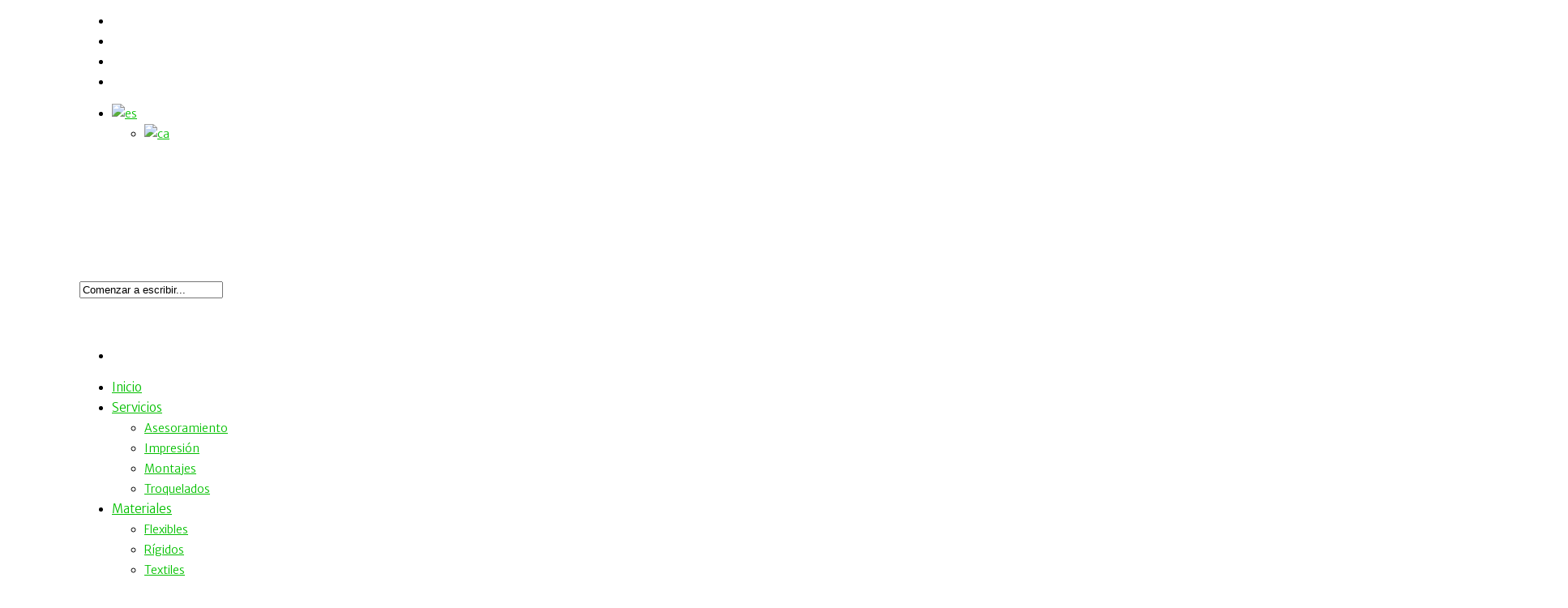

--- FILE ---
content_type: text/html; charset=UTF-8
request_url: https://www.impactegranformat.com/es/portfolio/como-conseguir-colores-fiables/
body_size: 15219
content:
<!doctype html>
<html lang="es-ES" prefix="og: http://ogp.me/ns# fb: http://ogp.me/ns/fb# website: http://ogp.me/ns/website#">
<head>

<!-- Meta Tags -->
<meta http-equiv="Content-Type" content="text/html; charset=UTF-8" />


	<meta name="viewport" content="width=device-width, initial-scale=1, maximum-scale=1, user-scalable=0" />

	

<!--Shortcut icon-->
	<link rel="shortcut icon" href="https://www.impactegranformat.com/wp-content/uploads/2022/03/favicon.png" />


<title> ¿Cómo conseguir colores fiables? |  Impacte</title>

<link rel="stylesheet" href="https://www.impactegranformat.com/wp-content/plugins/sitepress-multilingual-cms/res/css/language-selector.css?v=3.5.3.1" type="text/css" media="all" />

<link rel="alternate" hreflang="ca" href="https://www.impactegranformat.com/portfolio/com-aconseguir-colors-fiables/" />
<link rel="alternate" hreflang="es" href="https://www.impactegranformat.com/es/portfolio/como-conseguir-colores-fiables/" />
<link rel='dns-prefetch' href='//fonts.googleapis.com' />
<link rel='dns-prefetch' href='//s.w.org' />
<link rel="alternate" type="application/rss+xml" title="Impacte &raquo; Feed" href="https://www.impactegranformat.com/es/feed/" />
<link rel="alternate" type="application/rss+xml" title="Impacte &raquo; RSS de los comentarios" href="https://www.impactegranformat.com/es/comments/feed/" />
<meta property='og:site_name' content='Impacte'/><meta property='og:url' content='https://www.impactegranformat.com/es/portfolio/como-conseguir-colores-fiables/'/><meta property='og:title' content='¿Cómo conseguir colores fiables?'/><meta property='og:type' content='article'/><meta property='og:image' content='https://www.impactegranformat.com/wp-content/uploads/2017/07/EyeOne.png'/>		<script type="text/javascript">
			window._wpemojiSettings = {"baseUrl":"https:\/\/s.w.org\/images\/core\/emoji\/11\/72x72\/","ext":".png","svgUrl":"https:\/\/s.w.org\/images\/core\/emoji\/11\/svg\/","svgExt":".svg","source":{"concatemoji":"https:\/\/www.impactegranformat.com\/wp-includes\/js\/wp-emoji-release.min.js?ver=4.9.28"}};
			!function(e,a,t){var n,r,o,i=a.createElement("canvas"),p=i.getContext&&i.getContext("2d");function s(e,t){var a=String.fromCharCode;p.clearRect(0,0,i.width,i.height),p.fillText(a.apply(this,e),0,0);e=i.toDataURL();return p.clearRect(0,0,i.width,i.height),p.fillText(a.apply(this,t),0,0),e===i.toDataURL()}function c(e){var t=a.createElement("script");t.src=e,t.defer=t.type="text/javascript",a.getElementsByTagName("head")[0].appendChild(t)}for(o=Array("flag","emoji"),t.supports={everything:!0,everythingExceptFlag:!0},r=0;r<o.length;r++)t.supports[o[r]]=function(e){if(!p||!p.fillText)return!1;switch(p.textBaseline="top",p.font="600 32px Arial",e){case"flag":return s([55356,56826,55356,56819],[55356,56826,8203,55356,56819])?!1:!s([55356,57332,56128,56423,56128,56418,56128,56421,56128,56430,56128,56423,56128,56447],[55356,57332,8203,56128,56423,8203,56128,56418,8203,56128,56421,8203,56128,56430,8203,56128,56423,8203,56128,56447]);case"emoji":return!s([55358,56760,9792,65039],[55358,56760,8203,9792,65039])}return!1}(o[r]),t.supports.everything=t.supports.everything&&t.supports[o[r]],"flag"!==o[r]&&(t.supports.everythingExceptFlag=t.supports.everythingExceptFlag&&t.supports[o[r]]);t.supports.everythingExceptFlag=t.supports.everythingExceptFlag&&!t.supports.flag,t.DOMReady=!1,t.readyCallback=function(){t.DOMReady=!0},t.supports.everything||(n=function(){t.readyCallback()},a.addEventListener?(a.addEventListener("DOMContentLoaded",n,!1),e.addEventListener("load",n,!1)):(e.attachEvent("onload",n),a.attachEvent("onreadystatechange",function(){"complete"===a.readyState&&t.readyCallback()})),(n=t.source||{}).concatemoji?c(n.concatemoji):n.wpemoji&&n.twemoji&&(c(n.twemoji),c(n.wpemoji)))}(window,document,window._wpemojiSettings);
		</script>
		<style type="text/css">
img.wp-smiley,
img.emoji {
	display: inline !important;
	border: none !important;
	box-shadow: none !important;
	height: 1em !important;
	width: 1em !important;
	margin: 0 .07em !important;
	vertical-align: -0.1em !important;
	background: none !important;
	padding: 0 !important;
}
</style>
<link rel='stylesheet' id='language-selector-css'  href='https://www.impactegranformat.com/wp-content/plugins/sitepress-multilingual-cms/res/css/language-selector-click.css?ver=4.9.28' type='text/css' media='all' />
<link rel='stylesheet' id='options_typography_Merriweather+Sans-300-css'  href='https://fonts.googleapis.com/css?family=Merriweather+Sans:300&#038;subset=latin-ext' type='text/css' media='all' />
<link rel='stylesheet' id='options_typography_Merriweather+Sans-regular-css'  href='https://fonts.googleapis.com/css?family=Merriweather+Sans:regular&#038;subset=latin-ext' type='text/css' media='all' />
<link rel='stylesheet' id='options_typography_Merriweather+Sans-400-css'  href='https://fonts.googleapis.com/css?family=Merriweather+Sans:400&#038;subset=latin-ext' type='text/css' media='all' />
<link rel='stylesheet' id='wpml-cms-nav-css-css'  href='https://www.impactegranformat.com/wp-content/plugins/wpml-cms-nav/res/css/navigation.css?ver=1.4.19' type='text/css' media='all' />
<link rel='stylesheet' id='cms-navigation-style-base-css'  href='https://www.impactegranformat.com/wp-content/plugins/wpml-cms-nav/res/css/cms-navigation-base.css?ver=1.4.19' type='text/css' media='screen' />
<link rel='stylesheet' id='cms-navigation-style-css'  href='https://www.impactegranformat.com/wp-content/plugins/wpml-cms-nav/res/css/cms-navigation.css?ver=1.4.19' type='text/css' media='screen' />
<link rel='stylesheet' id='font-awesome-css'  href='https://www.impactegranformat.com/wp-content/themes/salient/css/font-awesome.min.css?ver=4.9.28' type='text/css' media='all' />
<link rel='stylesheet' id='parent-style-css'  href='https://www.impactegranformat.com/wp-content/themes/salient/style.css?ver=4.9.28' type='text/css' media='all' />
<link rel='stylesheet' id='mediaelement-css'  href='https://www.impactegranformat.com/wp-includes/js/mediaelement/mediaelementplayer-legacy.min.css?ver=4.2.6-78496d1' type='text/css' media='all' />
<link rel='stylesheet' id='wp-mediaelement-css'  href='https://www.impactegranformat.com/wp-includes/js/mediaelement/wp-mediaelement.min.css?ver=4.9.28' type='text/css' media='all' />
<link rel='stylesheet' id='rgs-css'  href='https://www.impactegranformat.com/wp-content/themes/salient/css/rgs.css?ver=5.5.4' type='text/css' media='all' />
<link rel='stylesheet' id='main-styles-css'  href='https://www.impactegranformat.com/wp-content/themes/salient-child/style.css?ver=5.5.4' type='text/css' media='all' />
<!--[if lt IE 9]>
<link rel='stylesheet' id='nectar-ie8-css'  href='https://www.impactegranformat.com/wp-content/themes/salient/css/ie8.css?ver=4.9.28' type='text/css' media='all' />
<![endif]-->
<link rel='stylesheet' id='responsive-css'  href='https://www.impactegranformat.com/wp-content/themes/salient/css/responsive.css?ver=5.5.4' type='text/css' media='all' />
<link rel='stylesheet' id='js_composer_custom_css-css'  href='https://www.impactegranformat.com/wp-content/uploads/js_composer/custom.css?ver=4.3.5' type='text/css' media='screen' />
<script type='text/javascript' src='https://www.impactegranformat.com/wp-includes/js/jquery/jquery.js?ver=1.12.4'></script>
<script type='text/javascript' src='https://www.impactegranformat.com/wp-includes/js/jquery/jquery-migrate.min.js?ver=1.4.1'></script>
<script type='text/javascript' src='https://www.impactegranformat.com/wp-content/themes/salient/js/modernizr.js?ver=2.6.2'></script>
<script type='text/javascript'>
var mejsL10n = {"language":"es","strings":{"mejs.install-flash":"Est\u00e1s usando un navegador que no tiene Flash activo o instalado. Por favor, activa el componente del reproductor Flash o descarga la \u00faltima versi\u00f3n desde https:\/\/get.adobe.com\/flashplayer\/","mejs.fullscreen-off":"Salir de pantalla completa","mejs.fullscreen-on":"Ver en pantalla completa","mejs.download-video":"Descargar v\u00eddeo","mejs.fullscreen":"Pantalla completa","mejs.time-jump-forward":["Saltar %1 segundo hacia adelante","Salta hacia adelante %1 segundos"],"mejs.loop":"Alternar bucle","mejs.play":"Reproducir","mejs.pause":"Pausa","mejs.close":"Cerrar","mejs.time-slider":"Control de tiempo","mejs.time-help-text":"Usa las teclas de direcci\u00f3n izquierda\/derecha para avanzar un segundo, y las flechas arriba\/abajo para avanzar diez segundos.","mejs.time-skip-back":["Saltar atr\u00e1s 1 segundo","Retroceder %1 segundos"],"mejs.captions-subtitles":"Pies de foto \/ Subt\u00edtulos","mejs.captions-chapters":"Cap\u00edtulos","mejs.none":"Ninguna","mejs.mute-toggle":"Desactivar sonido","mejs.volume-help-text":"Utiliza las teclas de flecha arriba\/abajo para aumentar o disminuir el volumen.","mejs.unmute":"Activar sonido","mejs.mute":"Silenciar","mejs.volume-slider":"Control de volumen","mejs.video-player":"Reproductor de v\u00eddeo","mejs.audio-player":"Reproductor de audio","mejs.ad-skip":"Saltar anuncio","mejs.ad-skip-info":["Saltar en 1 segundo","Saltar en %1 segundos"],"mejs.source-chooser":"Selector de origen","mejs.stop":"Parar","mejs.speed-rate":"Tasa de velocidad","mejs.live-broadcast":"Transmisi\u00f3n en vivo","mejs.afrikaans":"Africano","mejs.albanian":"Albano","mejs.arabic":"\u00c1rabe","mejs.belarusian":"Bielorruso","mejs.bulgarian":"B\u00falgaro","mejs.catalan":"Catal\u00e1n","mejs.chinese":"Chino","mejs.chinese-simplified":"Chino (Simplificado)","mejs.chinese-traditional":"Chino (Tradicional)","mejs.croatian":"Croata","mejs.czech":"Checo","mejs.danish":"Dan\u00e9s","mejs.dutch":"Neerland\u00e9s","mejs.english":"Ingl\u00e9s","mejs.estonian":"Estonio","mejs.filipino":"Filipino","mejs.finnish":"Finland\u00e9s","mejs.french":"Franc\u00e9s","mejs.galician":"Gallego","mejs.german":"Alem\u00e1n","mejs.greek":"Griego","mejs.haitian-creole":"Creole haitiano","mejs.hebrew":"Hebreo","mejs.hindi":"Hind\u00fa","mejs.hungarian":"H\u00fangaro","mejs.icelandic":"Island\u00e9s","mejs.indonesian":"Indonesio","mejs.irish":"Irland\u00e9s","mejs.italian":"Italiano","mejs.japanese":"Japon\u00e9s","mejs.korean":"Coreano","mejs.latvian":"Let\u00f3n","mejs.lithuanian":"Lituano","mejs.macedonian":"Macedonio","mejs.malay":"Malayo","mejs.maltese":"Malt\u00e9s","mejs.norwegian":"Noruego","mejs.persian":"Persa","mejs.polish":"Polaco","mejs.portuguese":"Portugu\u00e9s","mejs.romanian":"Rumano","mejs.russian":"Ruso","mejs.serbian":"Serbio","mejs.slovak":"Eslovaco","mejs.slovenian":"Esloveno","mejs.spanish":"Espa\u00f1ol","mejs.swahili":"Swahili","mejs.swedish":"Sueco","mejs.tagalog":"Tagalo","mejs.thai":"Tailand\u00e9s","mejs.turkish":"Turco","mejs.ukrainian":"Ucraniano","mejs.vietnamese":"Vietnamita","mejs.welsh":"Gal\u00e9s","mejs.yiddish":"Yiddish"}};
</script>
<script type='text/javascript' src='https://www.impactegranformat.com/wp-includes/js/mediaelement/mediaelement-and-player.min.js?ver=4.2.6-78496d1'></script>
<script type='text/javascript' src='https://www.impactegranformat.com/wp-includes/js/mediaelement/mediaelement-migrate.min.js?ver=4.9.28'></script>
<script type='text/javascript'>
/* <![CDATA[ */
var _wpmejsSettings = {"pluginPath":"\/wp-includes\/js\/mediaelement\/","classPrefix":"mejs-","stretching":"responsive"};
/* ]]> */
</script>
<script type='text/javascript' src='https://www.impactegranformat.com/wp-content/plugins/js_composer_salient/assets/lib/progress-circle/ProgressCircle.js?ver=4.9.28' class='always'></script>
<script type='text/javascript' src='https://www.impactegranformat.com/wp-content/plugins/js_composer_salient/assets/lib/vc_chart/jquery.vc_chart.js?ver=4.9.28' class='always'></script>
<script type='text/javascript' src='https://www.impactegranformat.com/wp-content/plugins/sitepress-multilingual-cms/res/js/jquery.cookie.js?ver=3.5.3.1'></script>
<script type='text/javascript'>
/* <![CDATA[ */
var wpml_browser_redirect_params = {"pageLanguage":"es","languageUrls":{"ca":"https:\/\/www.impactegranformat.com\/portfolio\/com-aconseguir-colors-fiables\/","es_ES":"https:\/\/www.impactegranformat.com\/es\/portfolio\/como-conseguir-colores-fiables\/","es":"https:\/\/www.impactegranformat.com\/es\/portfolio\/como-conseguir-colores-fiables\/","ES":"https:\/\/www.impactegranformat.com\/es\/portfolio\/como-conseguir-colores-fiables\/"},"cookie":{"name":"_icl_visitor_lang_js","domain":"www.impactegranformat.com","path":"\/","expiration":24}};
/* ]]> */
</script>
<script type='text/javascript' src='https://www.impactegranformat.com/wp-content/plugins/sitepress-multilingual-cms/res/js/browser-redirect.js?ver=3.5.3.1'></script>
<link rel='https://api.w.org/' href='https://www.impactegranformat.com/es/wp-json/' />
<link rel="EditURI" type="application/rsd+xml" title="RSD" href="https://www.impactegranformat.com/xmlrpc.php?rsd" />
<link rel="wlwmanifest" type="application/wlwmanifest+xml" href="https://www.impactegranformat.com/wp-includes/wlwmanifest.xml" /> 
<link rel='prev' title='Reproducción fotográfica en Sandwich de metacrilato y dibond' href='https://www.impactegranformat.com/es/portfolio/reproduccion-fotografica-en-sandwich-de-metacrilato-y-dibond/' />
<link rel='next' title='Lonas o banners' href='https://www.impactegranformat.com/es/portfolio/lonas-o-banners/' />
<meta name="generator" content="WordPress 4.9.28" />
<link rel="canonical" href="https://www.impactegranformat.com/es/portfolio/como-conseguir-colores-fiables/" />
<link rel='shortlink' href='https://www.impactegranformat.com/es/?p=5506' />
<link rel="alternate" type="application/json+oembed" href="https://www.impactegranformat.com/es/wp-json/oembed/1.0/embed?url=https%3A%2F%2Fwww.impactegranformat.com%2Fes%2Fportfolio%2Fcomo-conseguir-colores-fiables%2F" />
<link rel="alternate" type="text/xml+oembed" href="https://www.impactegranformat.com/es/wp-json/oembed/1.0/embed?url=https%3A%2F%2Fwww.impactegranformat.com%2Fes%2Fportfolio%2Fcomo-conseguir-colores-fiables%2F&#038;format=xml" />


<!-- Open Graph data is managed by Alex MacArthur's Complete Open Graph plugin. (v3.4.5) -->
<!-- https://wordpress.org/plugins/complete-open-graph/ -->
<meta property='og:site_name' content='Impacte' />
<meta property='og:url' content='https://www.impactegranformat.com/es/portfolio/como-conseguir-colores-fiables/' />
<meta property='og:locale' content='es_ES' />
<meta property='og:description' content='Algunos consejos para conseguir buenos resultados en color y blanco y negroSiempre aplicar un perfil de color en nuestros trabajos al comenzar o terminar un trabajo.Todas las aplicaciones m&aacute;s comunes (Adobe Photoshop, Adobe Illustrator o Adobe InDesign, etc.) permiten aplicar un perfil de color' />
<meta property='og:title' content='&iquest;C&oacute;mo conseguir colores fiables?' />
<meta property='og:type' content='article' />
<meta property='og:image' content='https://www.impactegranformat.com/wp-content/uploads/2017/07/EyeOne.png' />
<meta property='og:image:width' content='1016' />
<meta property='og:image:height' content='679' />
<meta name='twitter:card' content='summary' />
<meta name='twitter:title' content='&iquest;C&oacute;mo conseguir colores fiables?' />
<meta name='twitter:image' content='https://www.impactegranformat.com/wp-content/uploads/2017/07/EyeOne.png' />
<meta name='twitter:description' content='Algunos consejos para conseguir buenos resultados en color y blanco y negroSiempre aplicar un perfil de color en nuestros trabajos al comenzar o terminar un trabajo.Todas las aplicaciones m&aacute;s comunes (Adobe Photoshop, Adobe Illustrator o Adobe InDesign, etc.) permiten aplicar un perfil de color' />
<meta property='fb:admins' content='impacte.granformat' />
<!-- End Complete Open Graph. | 0.0060129165649414s -->

<meta name="generator" content="WPML ver:3.5.3.1 stt:2,8;" />
<style type="text/css">body a{color:#04c000;}header#top nav ul li a:hover,header#top nav .sf-menu li.sfHover > a,header#top nav .sf-menu li.current-menu-item > a,header#top nav .sf-menu li.current_page_item > a .sf-sub-indicator i,header#top nav .sf-menu li.current_page_ancestor > a .sf-sub-indicator i,header#top nav ul li a:hover,header#top nav .sf-menu li.sfHover > a,header#top nav .sf-menu li.current_page_ancestor > a,header#top nav .sf-menu li.current-menu-ancestor > a,header#top nav .sf-menu li.current_page_item > a,body header#top nav .sf-menu li.current_page_item > a .sf-sub-indicator [class^="icon-"],header#top nav .sf-menu li.current_page_ancestor > a .sf-sub-indicator [class^="icon-"],header#top nav .sf-menu li.current-menu-ancestor > a,header#top nav .sf-menu li.current_page_item > a,.sf-menu li ul li.sfHover > a .sf-sub-indicator [class^="icon-"],ul.sf-menu > li > a:hover > .sf-sub-indicator i,ul.sf-menu > li > a:active > .sf-sub-indicator i,ul.sf-menu > li.sfHover > a > .sf-sub-indicator i,.sf-menu ul li.current_page_item > a,.sf-menu ul li.current-menu-ancestor > a,.sf-menu ul li.current_page_ancestor > a,.sf-menu ul a:focus,.sf-menu ul a:hover,.sf-menu ul a:active,.sf-menu ul li:hover > a,.sf-menu ul li.sfHover > a,.sf-menu li ul li a:hover,.sf-menu li ul li.sfHover > a,#footer-outer a:hover,.recent-posts .post-header a:hover,article.post .post-header a:hover,article.result a:hover,article.post .post-header h2 a,.single article.post .post-meta a:hover,.comment-list .comment-meta a:hover,label span,.wpcf7-form p span,.icon-3x[class^="icon-"],.icon-3x[class*=" icon-"],.icon-tiny[class^="icon-"],.circle-border,article.result .title a,.home .blog-recent .col .post-header a:hover,.home .blog-recent .col .post-header h3 a,#single-below-header a:hover,header#top #logo:hover,.sf-menu > li.current_page_ancestor > a > .sf-sub-indicator [class^="icon-"],.sf-menu > li.current-menu-ancestor > a > .sf-sub-indicator [class^="icon-"],body #mobile-menu li.open > a [class^="icon-"],.pricing-column h3,.comment-author a:hover,.project-attrs li i,#footer-outer #copyright li a i:hover,.col:hover > [class^="icon-"].icon-3x.accent-color.alt-style.hovered,.col:hover > [class*=" icon-"].icon-3x.accent-color.alt-style.hovered,#header-outer .widget_shopping_cart .cart_list a,.woocommerce .star-rating,.woocommerce-page table.cart a.remove,.woocommerce form .form-row .required,.woocommerce-page form .form-row .required,body #header-secondary-outer #social a:hover i,.woocommerce ul.products li.product .price,body .twitter-share:hover i,.twitter-share.hovered i,body .linkedin-share:hover i,.linkedin-share.hovered i,body .google-plus-share:hover i,.google-plus-share.hovered i,.pinterest-share:hover i,.pinterest-share.hovered i,.facebook-share:hover i,.facebook-share.hovered i,.woocommerce-page ul.products li.product .price,.nectar-milestone .number.accent-color,header#top nav > ul > li.megamenu > ul > li > a:hover,header#top nav > ul > li.megamenu > ul > li.sfHover > a,body #portfolio-nav a:hover i,span.accent-color,.nectar-love:hover i,.nectar-love.loved i,.portfolio-items .nectar-love:hover i,.portfolio-items .nectar-love.loved i,body .hovered .nectar-love i,header#top nav ul #search-btn a:hover span,header#top nav ul .slide-out-widget-area-toggle a:hover span,#search-outer #search #close a span:hover,.carousel-wrap[data-full-width="true"] .carousel-heading a:hover i,#search-outer .ui-widget-content li:hover a .title,#search-outer .ui-widget-content .ui-state-hover .title,#search-outer .ui-widget-content .ui-state-focus .title,.portfolio-filters-inline .container ul li a.active,body [class^="icon-"].icon-default-style,.team-member a.accent-color:hover,.ascend .comment-list .reply a,.wpcf7-form .wpcf7-not-valid-tip,.text_on_hover.product .add_to_cart_button{color:#04c000!important;}.col:not(#post-area):not(.span_12):not(#sidebar):hover [class^="icon-"].icon-3x.accent-color.alt-style.hovered,body .col:not(#post-area):not(.span_12):not(#sidebar):hover a [class*=" icon-"].icon-3x.accent-color.alt-style.hovered,.ascend #header-outer:not(.transparent) .cart-outer:hover .cart-menu-wrap:not(.has_products) .icon-salient-cart{color:#04c000!important;}.orbit-wrapper div.slider-nav span.right,.orbit-wrapper div.slider-nav span.left,.flex-direction-nav a,.jp-play-bar,.jp-volume-bar-value,.jcarousel-prev:hover,.jcarousel-next:hover,.portfolio-items .col[data-default-color="true"] .work-info-bg,.portfolio-items .col[data-default-color="true"] .bottom-meta,.portfolio-filters a,.portfolio-filters #sort-portfolio,.project-attrs li span,.progress li span,.nectar-progress-bar span,#footer-outer #footer-widgets .col .tagcloud a:hover,#sidebar .widget .tagcloud a:hover,article.post .more-link span:hover,article.post.quote .post-content .quote-inner,article.post.link .post-content .link-inner,#pagination .next a:hover,#pagination .prev a:hover,.comment-list .reply a:hover,input[type=submit]:hover,input[type="button"]:hover,#footer-outer #copyright li a.vimeo:hover,#footer-outer #copyright li a.behance:hover,.toggle.open h3 a,.tabbed > ul li a.active-tab,[class*=" icon-"],.icon-normal,.bar_graph li span,.nectar-button[data-color-override="false"].regular-button,.nectar-button.tilt.accent-color,body .swiper-slide .button.transparent_2 a.primary-color:hover,#footer-outer #footer-widgets .col input[type="submit"],.carousel-prev:hover,.carousel-next:hover,.blog-recent .more-link span:hover,.post-tags a:hover,.pricing-column.highlight h3,#to-top:hover,#to-top.dark:hover,#pagination a.page-numbers:hover,#pagination span.page-numbers.current,.single-portfolio .facebook-share a:hover,.single-portfolio .twitter-share a:hover,.single-portfolio .pinterest-share a:hover,.single-post .facebook-share a:hover,.single-post .twitter-share a:hover,.single-post .pinterest-share a:hover,.mejs-controls .mejs-time-rail .mejs-time-current,.mejs-controls .mejs-volume-button .mejs-volume-slider .mejs-volume-current,.mejs-controls .mejs-horizontal-volume-slider .mejs-horizontal-volume-current,article.post.quote .post-content .quote-inner,article.post.link .post-content .link-inner,article.format-status .post-content .status-inner,article.post.format-aside .aside-inner,body #header-secondary-outer #social li a.behance:hover,body #header-secondary-outer #social li a.vimeo:hover,#sidebar .widget:hover [class^="icon-"].icon-3x,.woocommerce-page div[data-project-style="text_on_hover"] .single_add_to_cart_button,article.post.quote .content-inner .quote-inner .whole-link,.iosSlider .prev_slide:hover,.iosSlider .next_slide:hover,body [class^="icon-"].icon-3x.alt-style.accent-color,body [class*=" icon-"].icon-3x.alt-style.accent-color,#slide-out-widget-area,#header-outer .widget_shopping_cart a.button,#header-outer a.cart-contents .cart-wrap span,.swiper-slide .button.solid_color a,.swiper-slide .button.solid_color_2 a,.portfolio-filters,button[type=submit]:hover,#buddypress button:hover,#buddypress a.button:hover,#buddypress ul.button-nav li.current a,header#top nav ul .slide-out-widget-area-toggle a:hover i.lines,header#top nav ul .slide-out-widget-area-toggle a:hover i.lines:after,header#top nav ul .slide-out-widget-area-toggle a:hover i.lines:before,#buddypress a.button:focus,.text_on_hover.product a.added_to_cart,.woocommerce div.product .woocommerce-tabs .full-width-content ul.tabs li a:after,.woocommerce div[data-project-style="text_on_hover"] .cart .quantity input.minus,.woocommerce div[data-project-style="text_on_hover"] .cart .quantity input.plus,.woocommerce .span_4 input[type="submit"].checkout-button{background-color:#04c000!important;}.col:hover > [class^="icon-"].icon-3x:not(.alt-style).accent-color.hovered,.col:hover > [class*=" icon-"].icon-3x:not(.alt-style).accent-color.hovered,body .nectar-button.see-through-2[data-hover-color-override="false"]:hover,.col:not(#post-area):not(.span_12):not(#sidebar):hover [class^="icon-"].icon-3x:not(.alt-style).accent-color.hovered,.col:not(#post-area):not(.span_12):not(#sidebar):hover a [class*=" icon-"].icon-3x:not(.alt-style).accent-color.hovered{background-color:#04c000!important;}.tabbed > ul li a.active-tab,body .recent_projects_widget a:hover img,.recent_projects_widget a:hover img,#sidebar #flickr a:hover img,body .nectar-button.see-through-2[data-hover-color-override="false"]:hover,#footer-outer #flickr a:hover img,#featured article .post-title a:hover,body #featured article .post-title a:hover,div.wpcf7-validation-errors{border-color:#04c000!important;}.default-loading-icon:before{border-top-color:#04c000!important;}#header-outer a.cart-contents span:before{border-color:transparent #04c000!important;}.col:not(#post-area):not(.span_12):not(#sidebar):hover .hovered .circle-border,#sidebar .widget:hover .circle-border{border-color:#04c000;}.gallery a:hover img{border-color:#04c000!important;}@media only screen and (min-width :1px) and (max-width :1000px){body #featured article .post-title > a{background-color:#04c000;}body #featured article .post-title > a{border-color:#04c000;}}.nectar-button.regular-button.extra-color-1,.nectar-button.tilt.extra-color-1{background-color:#f6653c!important;}.icon-3x[class^="icon-"].extra-color-1:not(.alt-style),.icon-tiny[class^="icon-"].extra-color-1,.icon-3x[class*=" icon-"].extra-color-1:not(.alt-style),.icon-3x[class*=" icon-"].extra-color-1:not(.alt-style) .circle-border,.woocommerce-page table.cart a.remove,#header-outer .widget_shopping_cart .cart_list li a.remove,#header-outer .woocommerce.widget_shopping_cart .cart_list li a.remove,.nectar-milestone .number.extra-color-1,span.extra-color-1,.team-member ul.social.extra-color-1 li a,.stock.out-of-stock,body [class^="icon-"].icon-default-style.extra-color-1,.team-member a.extra-color-1:hover{color:#f6653c!important;}.col:hover > [class^="icon-"].icon-3x.extra-color-1:not(.alt-style),.col:hover > [class*=" icon-"].icon-3x.extra-color-1:not(.alt-style).hovered,body .swiper-slide .button.transparent_2 a.extra-color-1:hover,body .col:not(#post-area):not(.span_12):not(#sidebar):hover [class^="icon-"].icon-3x.extra-color-1:not(.alt-style).hovered,body .col:not(#post-area):not(#sidebar):not(.span_12):hover a [class*=" icon-"].icon-3x.extra-color-1:not(.alt-style).hovered,#sidebar .widget:hover [class^="icon-"].icon-3x.extra-color-1:not(.alt-style){background-color:#f6653c!important;}body [class^="icon-"].icon-3x.alt-style.extra-color-1,body [class*=" icon-"].icon-3x.alt-style.extra-color-1,[class*=" icon-"].extra-color-1.icon-normal,.extra-color-1.icon-normal,.bar_graph li span.extra-color-1,.nectar-progress-bar span.extra-color-1,#header-outer .widget_shopping_cart a.button,.woocommerce ul.products li.product .onsale,.woocommerce-page ul.products li.product .onsale,.woocommerce span.onsale,.woocommerce-page span.onsale,.woocommerce-page table.cart a.remove:hover,.swiper-slide .button.solid_color a.extra-color-1,.swiper-slide .button.solid_color_2 a.extra-color-1,.toggle.open.extra-color-1 h3 a{background-color:#f6653c!important;}.col:hover > [class^="icon-"].icon-3x.extra-color-1.alt-style.hovered,.col:hover > [class*=" icon-"].icon-3x.extra-color-1.alt-style.hovered,.no-highlight.extra-color-1 h3,.col:not(#post-area):not(.span_12):not(#sidebar):hover [class^="icon-"].icon-3x.extra-color-1.alt-style.hovered,body .col:not(#post-area):not(.span_12):not(#sidebar):hover a [class*=" icon-"].icon-3x.extra-color-1.alt-style.hovered{color:#f6653c!important;}.col:not(#post-area):not(.span_12):not(#sidebar):hover .extra-color-1.hovered .circle-border,.woocommerce-page table.cart a.remove,#header-outer .woocommerce.widget_shopping_cart .cart_list li a.remove,#header-outer .woocommerce.widget_shopping_cart .cart_list li a.remove,#sidebar .widget:hover .extra-color-1 .circle-border,.woocommerce-page table.cart a.remove{border-color:#f6653c;}.pricing-column.highlight.extra-color-1 h3{background-color:#f6653c!important;}.nectar-button.regular-button.extra-color-2,.nectar-button.tilt.extra-color-2{background-color:#2AC4EA!important;}.icon-3x[class^="icon-"].extra-color-2:not(.alt-style),.icon-3x[class*=" icon-"].extra-color-2:not(.alt-style),.icon-tiny[class^="icon-"].extra-color-2,.icon-3x[class*=" icon-"].extra-color-2 .circle-border,.nectar-milestone .number.extra-color-2,span.extra-color-2,.team-member ul.social.extra-color-2 li a,body [class^="icon-"].icon-default-style.extra-color-2,.team-member a.extra-color-2:hover{color:#2AC4EA!important;}.col:hover > [class^="icon-"].icon-3x.extra-color-2:not(.alt-style).hovered,.col:hover > [class*=" icon-"].icon-3x.extra-color-2:not(.alt-style).hovered,body .swiper-slide .button.transparent_2 a.extra-color-2:hover,.col:not(#post-area):not(.span_12):not(#sidebar):hover [class^="icon-"].icon-3x.extra-color-2:not(.alt-style).hovered,.col:not(#post-area):not(.span_12):not(#sidebar):hover a [class*=" icon-"].icon-3x.extra-color-2:not(.alt-style).hovered,#sidebar .widget:hover [class^="icon-"].icon-3x.extra-color-2:not(.alt-style){background-color:#2AC4EA!important;}body [class^="icon-"].icon-3x.alt-style.extra-color-2,body [class*=" icon-"].icon-3x.alt-style.extra-color-2,[class*=" icon-"].extra-color-2.icon-normal,.extra-color-2.icon-normal,.bar_graph li span.extra-color-2,.nectar-progress-bar span.extra-color-2,.woocommerce .product-wrap .add_to_cart_button.added,.woocommerce-message,.woocommerce-error,.woocommerce-info,.woocommerce .widget_price_filter .ui-slider .ui-slider-range,.woocommerce-page .widget_price_filter .ui-slider .ui-slider-range,.swiper-slide .button.solid_color a.extra-color-2,.swiper-slide .button.solid_color_2 a.extra-color-2,.toggle.open.extra-color-2 h3 a{background-color:#2AC4EA!important;}.col:hover > [class^="icon-"].icon-3x.extra-color-2.alt-style.hovered,.col:hover > [class*=" icon-"].icon-3x.extra-color-2.alt-style.hovered,.no-highlight.extra-color-2 h3,.col:not(#post-area):not(.span_12):not(#sidebar):hover [class^="icon-"].icon-3x.extra-color-2.alt-style.hovered,body .col:not(#post-area):not(.span_12):not(#sidebar):hover a [class*=" icon-"].icon-3x.extra-color-2.alt-style.hovered{color:#2AC4EA!important;}.col:not(#post-area):not(.span_12):not(#sidebar):hover .extra-color-2.hovered .circle-border,#sidebar .widget:hover .extra-color-2 .circle-border{border-color:#2AC4EA;}.pricing-column.highlight.extra-color-2 h3{background-color:#2AC4EA!important;}.nectar-button.regular-button.extra-color-3,.nectar-button.tilt.extra-color-3{background-color:#333333!important;}.icon-3x[class^="icon-"].extra-color-3:not(.alt-style),.icon-3x[class*=" icon-"].extra-color-3:not(.alt-style),.icon-tiny[class^="icon-"].extra-color-3,.icon-3x[class*=" icon-"].extra-color-3 .circle-border,.nectar-milestone .number.extra-color-3,span.extra-color-3,.team-member ul.social.extra-color-3 li a,body [class^="icon-"].icon-default-style.extra-color-3,.team-member a.extra-color-3:hover{color:#333333!important;}.col:hover > [class^="icon-"].icon-3x.extra-color-3:not(.alt-style).hovered,.col:hover > [class*=" icon-"].icon-3x.extra-color-3:not(.alt-style).hovered,body .swiper-slide .button.transparent_2 a.extra-color-3:hover,.col:not(#post-area):not(.span_12):not(#sidebar):hover [class^="icon-"].icon-3x.extra-color-3:not(.alt-style).hovered,.col:not(#post-area):not(.span_12):not(#sidebar):hover a [class*=" icon-"].icon-3x.extra-color-3:not(.alt-style).hovered,#sidebar .widget:hover [class^="icon-"].icon-3x.extra-color-3:not(.alt-style){background-color:#333333!important;}body [class^="icon-"].icon-3x.alt-style.extra-color-3,body [class*=" icon-"].icon-3x.alt-style.extra-color-3,.extra-color-3.icon-normal,[class*=" icon-"].extra-color-3.icon-normal,.bar_graph li span.extra-color-3,.nectar-progress-bar span.extra-color-3,.swiper-slide .button.solid_color a.extra-color-3,.swiper-slide .button.solid_color_2 a.extra-color-3,.toggle.open.extra-color-3 h3 a{background-color:#333333!important;}.col:hover > [class^="icon-"].icon-3x.extra-color-3.alt-style.hovered,.col:hover > [class*=" icon-"].icon-3x.extra-color-3.alt-style.hovered,.no-highlight.extra-color-3 h3,.col:not(#post-area):not(.span_12):not(#sidebar):hover [class^="icon-"].icon-3x.extra-color-3.alt-style.hovered,body .col:not(#post-area):not(.span_12):not(#sidebar):hover a [class*=" icon-"].icon-3x.extra-color-3.alt-style.hovered{color:#333333!important;}.col:not(#post-area):not(.span_12):not(#sidebar):hover .extra-color-3.hovered .circle-border,#sidebar .widget:hover .extra-color-3 .circle-border{border-color:#333333;}.pricing-column.highlight.extra-color-3 h3{background-color:#333333!important;}#call-to-action{background-color:#ECEBE9!important;}#call-to-action span{color:#4B4F52!important;}body #slide-out-widget-area-bg{background-color:rgba(0,0,0,0.8);}</style><style type="text/css"> #header-outer{padding-top:28px;}#header-outer #logo img{height:35px;}#header-outer[data-format="centered-menu-under-logo"] header#top #logo .starting-logo{margin-top:-52px;}header#top nav > ul > li > a{padding-bottom:35px;padding-top:7px;}#header-outer .cart-menu{padding-bottom:35px;padding-top:35px;}header#top nav > ul li#search-btn,header#top nav > ul li.slide-out-widget-area-toggle{padding-bottom:7px;padding-top:8px;}header#top .sf-menu > li.sfHover > ul{top:21px;}.sf-sub-indicator{height:14px;}#header-space{height:125px;}body[data-smooth-scrolling="1"] #full_width_portfolio .project-title.parallax-effect{top:125px;}body.single-product div.product .product_title{padding-right:0;}@media only screen and (min-width:1000px) and (max-width:1300px){.nectar-slider-wrap[data-full-width="true"] .swiper-slide .content h2,.nectar-slider-wrap[data-full-width="boxed-full-width"] .swiper-slide .content h2,.full-width-content .vc_span12 .swiper-slide .content h2{font-size:45px!important;line-height:51px!important;}.nectar-slider-wrap[data-full-width="true"] .swiper-slide .content p,.nectar-slider-wrap[data-full-width="boxed-full-width"] .swiper-slide .content p,.full-width-content .vc_span12 .swiper-slide .content p{font-size:18px!important;line-height:31.2px!important;}}@media only screen and (min-width :690px) and (max-width :1000px){.nectar-slider-wrap[data-full-width="true"] .swiper-slide .content h2,.nectar-slider-wrap[data-full-width="boxed-full-width"] .swiper-slide .content h2,.full-width-content .vc_span12 .swiper-slide .content h2{font-size:33px!important;line-height:39px!important;}.nectar-slider-wrap[data-full-width="true"] .swiper-slide .content p,.nectar-slider-wrap[data-full-width="boxed-full-width"] .swiper-slide .content p,.full-width-content .vc_span12 .swiper-slide .content p{font-size:13.2px!important;line-height:24px!important;}}@media only screen and (max-width :690px){.nectar-slider-wrap[data-full-width="true"][data-fullscreen="false"] .swiper-slide .content h2,.nectar-slider-wrap[data-full-width="boxed-full-width"][data-fullscreen="false"] .swiper-slide .content h2,.full-width-content .vc_span12 .nectar-slider-wrap[data-fullscreen="false"] .swiper-slide .content h2{font-size:15px!important;line-height:21px!important;}.nectar-slider-wrap[data-full-width="true"][data-fullscreen="false"] .swiper-slide .content p,.nectar-slider-wrap[data-full-width="boxed-full-width"][data-fullscreen="false"] .swiper-slide .content p,.full-width-content .vc_span12 .nectar-slider-wrap[data-fullscreen="false"] .swiper-slide .content p{font-size:7.68px!important;line-height:17.52px!important;}}@media only screen and (min-width:1000px){.container,.woocommerce-tabs .full-width-content .tab-container{max-width:1425px;width:100%;margin:0 auto;padding:0 90px;}.swiper-slide .content{padding:0 90px;}body .container .container:not(.tab-container){width:100%!important;padding:0!important;}body .carousel-heading .container{padding:0 10px!important;}body .carousel-heading .container .carousel-next{right:10px;}body .carousel-heading .container .carousel-prev{right:35px;}.carousel-wrap[data-full-width="true"] .carousel-heading a.portfolio-page-link{left:90px;}.carousel-wrap[data-full-width="true"] .carousel-heading{margin-left:-20px;margin-right:-20px;}.carousel-wrap[data-full-width="true"] .carousel-next{right:90px!important;}.carousel-wrap[data-full-width="true"] .carousel-prev{right:115px!important;}.carousel-wrap[data-full-width="true"]{padding:0!important;}.carousel-wrap[data-full-width="true"] .caroufredsel_wrapper{padding:20px!important;}#search-outer #search #close a{right:90px;}#boxed,#boxed #header-outer,#boxed #header-secondary-outer,#boxed #page-header-bg[data-parallax="1"],#boxed #featured,#boxed .orbit > div,#boxed #featured article,.ascend #boxed #search-outer{max-width:1400px!important;width:90%!important;min-width:980px;}#boxed #search-outer #search #close a{right:0!important;}#boxed .container{width:92%;padding:0;}#boxed #footer-outer #footer-widgets,#boxed #footer-outer #copyright{padding-left:0;padding-right:0;}#boxed .carousel-wrap[data-full-width="true"] .carousel-heading a.portfolio-page-link{left:35px;}#boxed .carousel-wrap[data-full-width="true"] .carousel-next{right:35px!important;}#boxed .carousel-wrap[data-full-width="true"] .carousel-prev{right:60px!important;}}</style><style type='text/css'> @font-face{font-family:OpenSansLight;src:url('https://www.impactegranformat.com/wp-content/themes/salient/css/fonts/default_ext_chars/OpenSans-Light-webfont.eot');src:url('https://www.impactegranformat.com/wp-content/themes/salient/css/fonts/default_ext_chars/OpenSans-Light-webfont.eot?#iefix') format('embedded-opentype'),url('https://www.impactegranformat.com/wp-content/themes/salient/css/fonts/default_ext_chars/OpenSans-Light-webfont.woff') format('woff'),url('https://www.impactegranformat.com/wp-content/themes/salient/css/fonts/default_ext_chars/OpenSans-Light-webfont.ttf') format('truetype'),url('https://www.impactegranformat.com/wp-content/themes/salient/css/fonts/default_ext_chars/OpenSans-Light-webfont.svg#OpenSansLight') format('svg')!important}@font-face{font-family:OpenSansRegular;src:url('https://www.impactegranformat.com/wp-content/themes/salient/css/fonts/default_ext_chars/OpenSans-Regular-webfont.eot');src:url('https://www.impactegranformat.com/wp-content/themes/salient/css/fonts/default_ext_chars/OpenSans-Regular-webfont.eot?#iefix') format('embedded-opentype'),url('https://www.impactegranformat.com/wp-content/themes/salient/css/fonts/default_ext_chars/OpenSans-Regular-webfont.woff') format('woff'),url('https://www.impactegranformat.com/wp-content/themes/salient/css/fonts/default_ext_chars/OpenSans-Regular-webfont.ttf') format('truetype'),url('https://www.impactegranformat.com/wp-content/themes/salient/css/fonts/default_ext_chars/OpenSans-Regular-webfont.svg#OpenSansRegular') format('svg')!important}@font-face{font-family:OpenSansSemibold;src:url('https://www.impactegranformat.com/wp-content/themes/salient/css/fonts/default_ext_chars/OpenSans-Semibold-webfont.eot');src:url('https://www.impactegranformat.com/wp-content/themes/salient/css/fonts/default_ext_chars/OpenSans-Semibold-webfont.eot?#iefix') format('embedded-opentype'),url('https://www.impactegranformat.com/wp-content/themes/salient/css/fonts/default_ext_chars/OpenSans-Semibold-webfont.woff') format('woff'),url('https://www.impactegranformat.com/wp-content/themes/salient/css/fonts/default_ext_chars/OpenSans-Semibold-webfont.ttf') format('truetype'),url('https://www.impactegranformat.com/wp-content/themes/salient/css/fonts/default_ext_chars/OpenSans-Semibold-webfont.svg#OpenSansSemibold') format('svg')!important}@font-face{font-family:OpenSansBold;src:url('https://www.impactegranformat.com/wp-content/themes/salient/css/fonts/default_ext_chars/OpenSans-Bold-webfont.eot');src:url('https://www.impactegranformat.com/wp-content/themes/salient/css/fonts/default_ext_chars/OpenSans-Bold-webfont.eot?#iefix') format('embedded-opentype'),url('https://www.impactegranformat.com/wp-content/themes/salient/css/fonts/default_ext_chars/OpenSans-Bold-webfont.woff') format('woff'),url('https://www.impactegranformat.com/wp-content/themes/salient/css/fonts/default_ext_chars/OpenSans-Bold-webfont.ttf') format('truetype'),url('https://www.impactegranformat.com/wp-content/themes/salient/css/fonts/default_ext_chars/OpenSans-Bold-webfont.svg#OpenSansBold') format('svg')!important} </style>
			<style type="text/css">                            </style><style type="text/css"> body,.toggle h3 a,body .ui-widget,table,.bar_graph li span strong,#slide-out-widget-area .tagcloud a,#search-results .result .title span,.woocommerce ul.products li.product h3,.woocommerce-page ul.products li.product h3,body .nectar-love span,body .nectar-social .nectar-love .nectar-love-count,body .carousel-heading h2{font-family:Merriweather Sans;font-size:14px;line-height:25.2px;font-weight:300;}.bold,strong,b{font-family:Merriweather Sans;font-weight:bold;}.nectar-fancy-ul ul li .icon-default-style[class^="icon-"]{line-height:25.2px!important;}header#top nav > ul > li > a{font-family:Merriweather Sans;font-size:15px;line-height:21px;font-weight:regular;}header#top .sf-menu li ul li a,#header-secondary-outer nav > ul > li > a,#header-secondary-outer ul ul li a,#header-outer .widget_shopping_cart .cart_list a{font-family:Merriweather Sans;}@media only screen and (min-width :1px) and (max-width :1000px){header#top .sf-menu a{font-family:Merriweather Sans!important;font-size:14px!important;}}#page-header-bg h1,body h1,body .row .col.section-title h1{font-family:Merriweather Sans;}@media only screen and (max-width:1300px) and (min-width:1000px),(max-width:690px){body .row .col.section-title h1,body h1{font-size:;line-height:;}}#page-header-bg h2,body h2,article.post .post-header h2,article.post.quote .post-content h2,article.post.link .post-content h2,article.post.format-status .post-content h2,#call-to-action span,.woocommerce .full-width-tabs #reviews h3{font-family:Merriweather Sans;}@media only screen and (max-width:1300px) and (min-width:1000px),(max-width:690px){.col h2{font-size:;line-height:;}}body h3,.row .col h3,.toggle h3 a,.ascend #respond h3,.ascend h3#comments,.woocommerce ul.products li.product.text_on_hover h3{font-family:Merriweather Sans;}@media only screen and (min-width:1000px){.ascend .comments-section .comment-wrap.full-width-section > h3{font-size:;line-height:;}}@media only screen and (max-width:1300px) and (min-width:1000px),(max-width:690px){.row .col h3{font-size:;line-height:;}}body h4,.row .col h4,.portfolio-items .work-meta h4,#respond h3,h3#comments{font-family:Merriweather Sans;}body h5,.row .col h5{font-family:Merriweather Sans;}body i,body em,.masonry.meta_overlaid article.post .post-header .meta-author > span,#post-area.masonry.meta_overlaid article.post .post-meta .date,#post-area.masonry.meta_overlaid article.post.quote .quote-inner .author,#post-area.masonry.meta_overlaid article.post.link .post-content .destination{font-family:Merriweather Sans;line-height:;}body #page-header-bg h1,html body .row .col.section-title h1{font-family:Merriweather Sans;}@media only screen and (min-width:690px) and (max-width:1000px){#page-header-bg .span_6 h1{font-size:;line-height:;}}@media only screen and (min-width:1000px) and (max-width:1300px){#page-header-bg .span_6 h1{font-size:;line-height:;}}body #page-header-bg .span_6 span.subheader,body .row .col.section-title > span{font-family:Merriweather Sans;}@media only screen and (min-width:1000px) and (max-width:1300px){body #page-header-bg .span_6 span.subheader,body .row .col.section-title > span{font-size:;line-height:;}}.swiper-slide .content h2{font-family:Merriweather Sans;}@media only screen and (min-width:1000px) and (max-width:1300px){body .nectar-slider-wrap[data-full-width="true"] .swiper-slide .content h2,body .nectar-slider-wrap[data-full-width="boxed-full-width"] .swiper-slide .content h2,body .full-width-content .vc_span12 .swiper-slide .content h2{font-size:;line-height:;}}@media only screen and (min-width:690px) and (max-width:1000px){body .nectar-slider-wrap[data-full-width="true"] .swiper-slide .content h2,body .nectar-slider-wrap[data-full-width="boxed-full-width"] .swiper-slide .content h2,body .full-width-content .vc_span12 .swiper-slide .content h2{font-size:;line-height:;}}@media only screen and (max-width:690px){body .nectar-slider-wrap[data-full-width="true"] .swiper-slide .content h2,body .nectar-slider-wrap[data-full-width="boxed-full-width"] .swiper-slide .content h2,body .full-width-content .vc_span12 .swiper-slide .content h2{font-size:;line-height:;}}#featured article .post-title h2 span,.swiper-slide .content p,#portfolio-filters-inline #current-category,body .vc_text_separator div{font-family:Merriweather Sans;}#portfolio-filters-inline ul{line-height:;}.swiper-slide .content p.transparent-bg span{}@media only screen and (min-width:1000px) and (max-width:1300px){.nectar-slider-wrap[data-full-width="true"] .swiper-slide .content p,.nectar-slider-wrap[data-full-width="boxed-full-width"] .swiper-slide .content p,.full-width-content .vc_span12 .swiper-slide .content p{font-size:;line-height:;}}@media only screen and (min-width:690px) and (max-width:1000px){.nectar-slider-wrap[data-full-width="true"] .swiper-slide .content p,.nectar-slider-wrap[data-full-width="boxed-full-width"] .swiper-slide .content p,.full-width-content .vc_span12 .swiper-slide .content p{font-size:;line-height:;}}@media only screen and (max-width:690px){body .nectar-slider-wrap[data-full-width="true"] .swiper-slide .content p,body .nectar-slider-wrap[data-full-width="boxed-full-width"] .swiper-slide .content p,body .full-width-content .vc_span12 .swiper-slide .content p{font-size:;line-height:;}}.testimonial_slider blockquote,.testimonial_slider blockquote span,blockquote{font-family:Merriweather Sans;}#footer-outer .widget h4,#sidebar h4,#call-to-action .container a,.uppercase,.nectar-button,body .widget_calendar table th,body #footer-outer #footer-widgets .col .widget_calendar table th,.swiper-slide .button a,header#top nav > ul > li.megamenu > ul > li > a,.carousel-heading h2,body .gform_wrapper .top_label .gfield_label,body .vc_pie_chart .wpb_pie_chart_heading,#infscr-loading div,#page-header-bg .author-section a,.ascend input[type="submit"],.ascend button[type="submit"],.widget h4,.text-on-hover-wrap .categories a,.text_on_hover.product .add_to_cart_button,.woocommerce-page div[data-project-style="text_on_hover"] .single_add_to_cart_button,.woocommerce div[data-project-style="text_on_hover"] .cart .quantity input.qty,.woocommerce-page #respond input#submit,.meta_overlaid article.post .post-header h2,.meta_overlaid article.post.quote .post-content h2,.meta_overlaid article.post.link .post-content h2,.meta_overlaid article.post.format-status .post-content h2,.meta_overlaid article .meta-author a{font-family:Merriweather Sans;font-weight:normal;}.team-member h4,.row .col.section-title p,.row .col.section-title span,#page-header-bg .subheader,.nectar-milestone .subject,.testimonial_slider blockquote span{font-family:Merriweather Sans;}article.post .post-meta .month{line-height:-6px!important;}</style><meta name="generator" content="Powered by Visual Composer - drag and drop page builder for WordPress."/>
<!--[if IE 8]><link rel="stylesheet" type="text/css" href="https://www.impactegranformat.com/wp-content/plugins/js_composer_salient/assets/css/vc-ie8.css" media="screen"><![endif]-->
</head>


<body data-rsssl=1 class="portfolio-template-default single single-portfolio postid-5506 nectar-auto-lightbox wpb-js-composer js-comp-ver-4.3.5 vc_responsive" data-header-inherit-rc="false" data-header-search="true" data-animated-anchors="true" data-ajax-transitions="true" data-full-width-header="true" data-slide-out-widget-area="false" data-loading-animation="none" data-bg-header="false" data-ext-responsive="true" data-header-resize="1" data-header-color="dark" data-transparent-header="false" data-smooth-scrolling="1" data-responsive="1" >



	<div id="header-secondary-outer" data-full-width="true">
		<div class="container">
			<nav>
									<ul id="social">
						 <li><a target="_blank" href="https://twitter.com/gfimpacte"><i class="icon-twitter"></i> </a></li> 						 <li><a target="_blank" href="https://ca-es.facebook.com/impacte.granformat"><i class="icon-facebook"></i> </a></li> 																								 <li><a target="_blank" href="https://www.youtube.com/channel/UCpRWtSZ5V0iXRyy32eMWXAQ"><i class="icon-youtube"></i> </a></li> 																		 <li><a target="_blank" href="https://www.impactegranformat.com/feed/rss/"><i class="icon-rss"></i> </a></li> 																																																																	</ul>
								
									<ul class="sf-menu">	
				   	   <li class="menu-item menu-item-language menu-item-language-current menu-item-has-children"><a href="#" onclick="return false"><img class="iclflag" src="https://www.impactegranformat.com/wp-content/plugins/sitepress-multilingual-cms/res/flags/es.png" width="18" height="12" alt="es" title="Español" /></a><ul class="sub-menu submenu-languages"><li class="menu-item menu-item-language"><a href="https://www.impactegranformat.com/portfolio/com-aconseguir-colors-fiables/"><img class="iclflag" src="https://www.impactegranformat.com/wp-content/plugins/sitepress-multilingual-cms/res/flags/ca.png" width="18" height="12" alt="ca" title="Català" /></a></li></ul></li>				    </ul>
								
			</nav>
		</div>
	</div>


<div id="header-space"></div>


<div id="header-outer" data-has-menu="true"  data-user-set-bg="#1f1f1f" data-format="default" data-cart="false" data-transparency-option="0" data-shrink-num="6" data-full-width="true" data-using-secondary="1" data-using-logo="1" data-logo-height="35" data-padding="28" data-header-resize="1">
	
	
<div id="search-outer" class="nectar">
		
	<div id="search">
	  	 
		<div class="container">
		  	 	
		     <div id="search-box">
		     	
		     	<div class="col span_12">
			      	<form action="https://www.impactegranformat.com/es" method="GET">
			      		<input type="text" name="s" id="s" value="Comenzar a escribir..." data-placeholder="Comenzar a escribir..." />
			      	</form>
			      			        </div><!--/span_12-->
			      
		     </div><!--/search-box-->
		     
		     <div id="close"><a href="#"><span class="icon-salient-x" aria-hidden="true"></span></a></div>
		     
		 </div><!--/container-->
	    
	</div><!--/search-->
	  
</div><!--/search-outer-->	
	<header id="top">
		
		<div class="container">
			
			<div class="row">
				  
				<div class="col span_3">
					
					<a id="logo" href="https://www.impactegranformat.com/es" >
						
						<img class="default-logo dark-version" alt="Impacte" src="https://www.impactegranformat.com/wp-content/uploads/2022/03/logo.png" /><img class="retina-logo  dark-version" alt="Impacte" src="https://www.impactegranformat.com/wp-content/uploads/2022/03/logo-retina.png" /> 
					</a>

				</div><!--/span_3-->
				
				<div class="col span_9 col_last">
					
					<a href="#mobilemenu" id="toggle-nav"><i class="icon-reorder"></i></a>					
										
					<nav>
						<ul class="buttons">
							<li id="search-btn"><div><a href="#searchbox"><span class="icon-salient-search" aria-hidden="true"></span></a></div> </li>
						
													</ul>
						<ul class="sf-menu">	
							<li id="menu-item-4319" class="menu-item menu-item-type-post_type menu-item-object-page menu-item-home menu-item-4319"><a href="https://www.impactegranformat.com/es/">Inicio</a></li>
<li id="menu-item-7891" class="menu-item menu-item-type-custom menu-item-object-custom menu-item-has-children sf-with-ul menu-item-7891"><a href="#">Servicios<span class="sf-sub-indicator"><i class="icon-angle-down"></i></span></a>
<ul class="sub-menu">
	<li id="menu-item-7917" class="menu-item menu-item-type-taxonomy menu-item-object-project-type current-portfolio-ancestor current-menu-parent current-portfolio-parent menu-item-7917"><a href="https://www.impactegranformat.com/es/project-type/asesoramiento/">Asesoramiento</a></li>
	<li id="menu-item-7918" class="menu-item menu-item-type-taxonomy menu-item-object-project-type menu-item-7918"><a href="https://www.impactegranformat.com/es/project-type/impresion/">Impresión</a></li>
	<li id="menu-item-7919" class="menu-item menu-item-type-taxonomy menu-item-object-project-type menu-item-7919"><a href="https://www.impactegranformat.com/es/project-type/montajes/">Montajes</a></li>
	<li id="menu-item-7920" class="menu-item menu-item-type-taxonomy menu-item-object-project-type menu-item-7920"><a href="https://www.impactegranformat.com/es/project-type/troquelados/">Troquelados</a></li>
</ul>
</li>
<li id="menu-item-7921" class="menu-item menu-item-type-custom menu-item-object-custom menu-item-has-children sf-with-ul menu-item-7921"><a href="#">Materiales<span class="sf-sub-indicator"><i class="icon-angle-down"></i></span></a>
<ul class="sub-menu">
	<li id="menu-item-7922" class="menu-item menu-item-type-taxonomy menu-item-object-project-type menu-item-7922"><a href="https://www.impactegranformat.com/es/project-type/flexibles-es/">Flexibles</a></li>
	<li id="menu-item-7923" class="menu-item menu-item-type-taxonomy menu-item-object-project-type menu-item-7923"><a href="https://www.impactegranformat.com/es/project-type/rigidos/">Rígidos</a></li>
	<li id="menu-item-7924" class="menu-item menu-item-type-taxonomy menu-item-object-project-type menu-item-7924"><a href="https://www.impactegranformat.com/es/project-type/textiles/">Textiles</a></li>
</ul>
</li>
<li id="menu-item-7892" class="menu-item menu-item-type-custom menu-item-object-custom menu-item-has-children sf-with-ul menu-item-7892"><a href="#">Productos<span class="sf-sub-indicator"><i class="icon-angle-down"></i></span></a>
<ul class="sub-menu">
	<li id="menu-item-7925" class="menu-item menu-item-type-taxonomy menu-item-object-project-type menu-item-7925"><a href="https://www.impactegranformat.com/es/project-type/cajones-de-luz-led/">Cajones de luz LED</a></li>
	<li id="menu-item-7926" class="menu-item menu-item-type-taxonomy menu-item-object-project-type menu-item-7926"><a href="https://www.impactegranformat.com/es/project-type/3d/">Texturas 3D i Braille</a></li>
	<li id="menu-item-7927" class="menu-item menu-item-type-taxonomy menu-item-object-project-type menu-item-7927"><a href="https://www.impactegranformat.com/es/project-type/decoracion-y-interiorismo/">Decoración y interiorismo</a></li>
	<li id="menu-item-7928" class="menu-item menu-item-type-taxonomy menu-item-object-project-type menu-item-7928"><a href="https://www.impactegranformat.com/es/project-type/displays-es/">Displays</a></li>
	<li id="menu-item-7929" class="menu-item menu-item-type-taxonomy menu-item-object-project-type menu-item-7929"><a href="https://www.impactegranformat.com/es/project-type/ferias-y-eventos/">Ferias y eventos</a></li>
	<li id="menu-item-7930" class="menu-item menu-item-type-taxonomy menu-item-object-project-type menu-item-7930"><a href="https://www.impactegranformat.com/es/project-type/fotografia-es/">Fotografía</a></li>
	<li id="menu-item-7931" class="menu-item menu-item-type-taxonomy menu-item-object-project-type menu-item-7931"><a href="https://www.impactegranformat.com/es/project-type/museografia-y-exposiciones/">Museografía y exposiciones</a></li>
	<li id="menu-item-7932" class="menu-item menu-item-type-taxonomy menu-item-object-project-type menu-item-7932"><a href="https://www.impactegranformat.com/es/project-type/paneles-acusticos/">Paneles Acústicos</a></li>
	<li id="menu-item-7933" class="menu-item menu-item-type-taxonomy menu-item-object-project-type menu-item-7933"><a href="https://www.impactegranformat.com/es/project-type/plv-y-muebles-de-carton-modular/">PLV y muebles de cartón modular</a></li>
	<li id="menu-item-7934" class="menu-item menu-item-type-taxonomy menu-item-object-project-type menu-item-7934"><a href="https://www.impactegranformat.com/es/project-type/retail-y-centros-comerciales/">Retail y centros comerciales</a></li>
	<li id="menu-item-7935" class="menu-item menu-item-type-taxonomy menu-item-object-project-type menu-item-7935"><a href="https://www.impactegranformat.com/es/project-type/rotulacion-de-vehiculos/">Rotulación de vehículos</a></li>
	<li id="menu-item-7936" class="menu-item menu-item-type-taxonomy menu-item-object-project-type menu-item-7936"><a href="https://www.impactegranformat.com/es/project-type/rotulos-corporeos/">Rótulos corpóreos</a></li>
	<li id="menu-item-7937" class="menu-item menu-item-type-taxonomy menu-item-object-project-type menu-item-7937"><a href="https://www.impactegranformat.com/es/project-type/senalizacion/">Señalización</a></li>
</ul>
</li>
<li id="menu-item-4320" class="menu-item menu-item-type-post_type menu-item-object-page menu-item-4320"><a href="https://www.impactegranformat.com/es/empresa-es/">Empresa</a></li>
<li id="menu-item-7894" class="menu-item menu-item-type-custom menu-item-object-custom menu-item-has-children sf-with-ul menu-item-7894"><a href="#">Puzzle Arts<span class="sf-sub-indicator"><i class="icon-angle-down"></i></span></a>
<ul class="sub-menu">
	<li id="menu-item-7942" class="menu-item menu-item-type-taxonomy menu-item-object-project-type menu-item-7942"><a href="https://www.impactegranformat.com/es/project-type/puzzles-es/">Puzzles</a></li>
	<li id="menu-item-7943" class="menu-item menu-item-type-taxonomy menu-item-object-project-type menu-item-7943"><a href="https://www.impactegranformat.com/es/project-type/puzzles-eva-es/">Puzzles EVA</a></li>
	<li id="menu-item-7944" class="menu-item menu-item-type-taxonomy menu-item-object-project-type menu-item-7944"><a href="https://www.impactegranformat.com/es/project-type/puzzles-personalizados/">Puzzles Personalizados</a></li>
</ul>
</li>
<li id="menu-item-4322" class="menu-item menu-item-type-post_type menu-item-object-page current_page_parent menu-item-4322"><a href="https://www.impactegranformat.com/es/blog-es/">Blog</a></li>
						</ul>
						
					</nav>
					
				</div><!--/span_9-->
			
			</div><!--/row-->
			
		</div><!--/container-->
		
	</header>
	
	
	<div class="ns-loading-cover"></div>		
	

</div><!--/header-outer-->

 

<div id="mobile-menu">
	
	<div class="container">
		<ul>
			<li class="menu-item menu-item-type-post_type menu-item-object-page menu-item-home menu-item-4319"><a href="https://www.impactegranformat.com/es/">Inicio</a></li>
<li class="menu-item menu-item-type-custom menu-item-object-custom menu-item-has-children menu-item-7891"><a href="#">Servicios</a>
<ul class="sub-menu">
	<li class="menu-item menu-item-type-taxonomy menu-item-object-project-type current-portfolio-ancestor current-menu-parent current-portfolio-parent menu-item-7917"><a href="https://www.impactegranformat.com/es/project-type/asesoramiento/">Asesoramiento</a></li>
	<li class="menu-item menu-item-type-taxonomy menu-item-object-project-type menu-item-7918"><a href="https://www.impactegranformat.com/es/project-type/impresion/">Impresión</a></li>
	<li class="menu-item menu-item-type-taxonomy menu-item-object-project-type menu-item-7919"><a href="https://www.impactegranformat.com/es/project-type/montajes/">Montajes</a></li>
	<li class="menu-item menu-item-type-taxonomy menu-item-object-project-type menu-item-7920"><a href="https://www.impactegranformat.com/es/project-type/troquelados/">Troquelados</a></li>
</ul>
</li>
<li class="menu-item menu-item-type-custom menu-item-object-custom menu-item-has-children menu-item-7921"><a href="#">Materiales</a>
<ul class="sub-menu">
	<li class="menu-item menu-item-type-taxonomy menu-item-object-project-type menu-item-7922"><a href="https://www.impactegranformat.com/es/project-type/flexibles-es/">Flexibles</a></li>
	<li class="menu-item menu-item-type-taxonomy menu-item-object-project-type menu-item-7923"><a href="https://www.impactegranformat.com/es/project-type/rigidos/">Rígidos</a></li>
	<li class="menu-item menu-item-type-taxonomy menu-item-object-project-type menu-item-7924"><a href="https://www.impactegranformat.com/es/project-type/textiles/">Textiles</a></li>
</ul>
</li>
<li class="menu-item menu-item-type-custom menu-item-object-custom menu-item-has-children menu-item-7892"><a href="#">Productos</a>
<ul class="sub-menu">
	<li class="menu-item menu-item-type-taxonomy menu-item-object-project-type menu-item-7925"><a href="https://www.impactegranformat.com/es/project-type/cajones-de-luz-led/">Cajones de luz LED</a></li>
	<li class="menu-item menu-item-type-taxonomy menu-item-object-project-type menu-item-7926"><a href="https://www.impactegranformat.com/es/project-type/3d/">Texturas 3D i Braille</a></li>
	<li class="menu-item menu-item-type-taxonomy menu-item-object-project-type menu-item-7927"><a href="https://www.impactegranformat.com/es/project-type/decoracion-y-interiorismo/">Decoración y interiorismo</a></li>
	<li class="menu-item menu-item-type-taxonomy menu-item-object-project-type menu-item-7928"><a href="https://www.impactegranformat.com/es/project-type/displays-es/">Displays</a></li>
	<li class="menu-item menu-item-type-taxonomy menu-item-object-project-type menu-item-7929"><a href="https://www.impactegranformat.com/es/project-type/ferias-y-eventos/">Ferias y eventos</a></li>
	<li class="menu-item menu-item-type-taxonomy menu-item-object-project-type menu-item-7930"><a href="https://www.impactegranformat.com/es/project-type/fotografia-es/">Fotografía</a></li>
	<li class="menu-item menu-item-type-taxonomy menu-item-object-project-type menu-item-7931"><a href="https://www.impactegranformat.com/es/project-type/museografia-y-exposiciones/">Museografía y exposiciones</a></li>
	<li class="menu-item menu-item-type-taxonomy menu-item-object-project-type menu-item-7932"><a href="https://www.impactegranformat.com/es/project-type/paneles-acusticos/">Paneles Acústicos</a></li>
	<li class="menu-item menu-item-type-taxonomy menu-item-object-project-type menu-item-7933"><a href="https://www.impactegranformat.com/es/project-type/plv-y-muebles-de-carton-modular/">PLV y muebles de cartón modular</a></li>
	<li class="menu-item menu-item-type-taxonomy menu-item-object-project-type menu-item-7934"><a href="https://www.impactegranformat.com/es/project-type/retail-y-centros-comerciales/">Retail y centros comerciales</a></li>
	<li class="menu-item menu-item-type-taxonomy menu-item-object-project-type menu-item-7935"><a href="https://www.impactegranformat.com/es/project-type/rotulacion-de-vehiculos/">Rotulación de vehículos</a></li>
	<li class="menu-item menu-item-type-taxonomy menu-item-object-project-type menu-item-7936"><a href="https://www.impactegranformat.com/es/project-type/rotulos-corporeos/">Rótulos corpóreos</a></li>
	<li class="menu-item menu-item-type-taxonomy menu-item-object-project-type menu-item-7937"><a href="https://www.impactegranformat.com/es/project-type/senalizacion/">Señalización</a></li>
</ul>
</li>
<li class="menu-item menu-item-type-post_type menu-item-object-page menu-item-4320"><a href="https://www.impactegranformat.com/es/empresa-es/">Empresa</a></li>
<li class="menu-item menu-item-type-custom menu-item-object-custom menu-item-has-children menu-item-7894"><a href="#">Puzzle Arts</a>
<ul class="sub-menu">
	<li class="menu-item menu-item-type-taxonomy menu-item-object-project-type menu-item-7942"><a href="https://www.impactegranformat.com/es/project-type/puzzles-es/">Puzzles</a></li>
	<li class="menu-item menu-item-type-taxonomy menu-item-object-project-type menu-item-7943"><a href="https://www.impactegranformat.com/es/project-type/puzzles-eva-es/">Puzzles EVA</a></li>
	<li class="menu-item menu-item-type-taxonomy menu-item-object-project-type menu-item-7944"><a href="https://www.impactegranformat.com/es/project-type/puzzles-personalizados/">Puzzles Personalizados</a></li>
</ul>
</li>
<li class="menu-item menu-item-type-post_type menu-item-object-page current_page_parent menu-item-4322"><a href="https://www.impactegranformat.com/es/blog-es/">Blog</a></li>
<li id="mobile-search">  
					<form action="https://www.impactegranformat.com/es" method="GET">
			      		<input type="text" name="s" value="" placeholder="Buscar..." />
					</form> 
					</li>		
		</ul>
	</div>
	
</div>


<div id="ajax-loading-screen" data-method="ajax"><span class="loading-icon "> <span class="default-skin-loading-icon"></span> </span></div>
<div id="ajax-content-wrap">

<div data-featured-img="https://www.impactegranformat.com/wp-content/uploads/2017/07/EyeOne.png" >
	  		
	  			  		
				<div class="row project-title">
					<div class="container">
						<div class="title-wrap">
						<div class="col span_12 section-title no-date">
							
							<h1>¿Cómo conseguir colores fiables?</h1>
							
															<div id="portfolio-nav">
									<ul>
										<li id="all-items"><a href="https://www.impactegranformat.com/es/como-conseguir-colores-fiables/"><i class="icon-salient-back-to-all"></i></a></li>  
									</ul>

									<ul class="controls">    
										<li id="next-link" class="from-sing"><a href="https://www.impactegranformat.com/es/portfolio/como-crear-tinta-blanca/"><i class="icon-salient-right-arrow-thin"></i></a></li>                                   
									</ul>
								</div>
						 					 
						</div> 
					</div>
				</div> 
			
			</div><!--/row-->
			
				
	<div class="container-wrap">
		
		<div class="container main-content"> 
			
						
			<div class="row ">
				
									
					<div id="post-area" class="col span_9">
						
						<img width="1016" height="679" src="https://www.impactegranformat.com/wp-content/uploads/2017/07/EyeOne.png" class="attachment-full size-full wp-post-image" alt="" title="" srcset="https://www.impactegranformat.com/wp-content/uploads/2017/07/EyeOne.png 1016w, https://www.impactegranformat.com/wp-content/uploads/2017/07/EyeOne-300x200.png 300w" sizes="(max-width: 1016px) 100vw, 1016px" />						
						<div id="portfolio-extra"><h2>Control del color en el flujo de trabajo</h2>
<p>A Impacte Gran Format un único dispositivo RIP (Raster Image Procesor) gestiona nuestras impresoras.</p>
<p>De esta manera conseguimos que todas tengan una coherencia de color y fiabilidad colorimétrica.</p>
<p>Mediante un espectrofotómetro propio calibramos las impresoras para cada material (Vinilo, lona, tejido, PVC, Polipropileno, etc.) y cada una de las cualidades de impresión (resolución y velocidad).</p>

		<style type='text/css'>
			#gallery-1 {
				margin: auto;
			}
			#gallery-1 .gallery-item {
				float: left;
				margin-top: 10px;
				text-align: center;
				width: 50%;
			}
			#gallery-1 img {
				border: 2px solid #cfcfcf;
			}
			#gallery-1 .gallery-caption {
				margin-left: 0;
			}
			/* see gallery_shortcode() in wp-includes/media.php */
		</style>
		<div id='gallery-1' class='gallery galleryid-5506 gallery-columns-2 gallery-size-full'><dl class='gallery-item'>
			<dt class='gallery-icon landscape'>
				<a href='https://www.impactegranformat.com/wp-content/uploads/2017/07/EyeOne_2.jpg'><img width="1200" height="900" src="https://www.impactegranformat.com/wp-content/uploads/2017/07/EyeOne_2.jpg" class="attachment-full size-full" alt="" srcset="https://www.impactegranformat.com/wp-content/uploads/2017/07/EyeOne_2.jpg 1200w, https://www.impactegranformat.com/wp-content/uploads/2017/07/EyeOne_2-300x225.jpg 300w, https://www.impactegranformat.com/wp-content/uploads/2017/07/EyeOne_2-1024x768.jpg 1024w" sizes="(max-width: 1200px) 100vw, 1200px" /></a>
			</dt></dl><dl class='gallery-item'>
			<dt class='gallery-icon landscape'>
				<a href='https://www.impactegranformat.com/wp-content/uploads/2017/07/EyeOne_3.jpg'><img width="1200" height="900" src="https://www.impactegranformat.com/wp-content/uploads/2017/07/EyeOne_3.jpg" class="attachment-full size-full" alt="" srcset="https://www.impactegranformat.com/wp-content/uploads/2017/07/EyeOne_3.jpg 1200w, https://www.impactegranformat.com/wp-content/uploads/2017/07/EyeOne_3-300x225.jpg 300w, https://www.impactegranformat.com/wp-content/uploads/2017/07/EyeOne_3-1024x768.jpg 1024w" sizes="(max-width: 1200px) 100vw, 1200px" /></a>
			</dt></dl><br style="clear: both" />
		</div>

</div>  
						
					</div><!--/post-area-->
					
					
										<div id="sidebar" class="col span_3 col_last" data-follow-on-scroll="1">
									
						<div id="sidebar-inner">
							
							<div id="project-meta" data-sharing="1">

									
																	
								
								<div class="nectar-social sharing"><span class="n-shortcode"><a href="#" class="nectar-love" id="nectar-love-5506" title="Me gusta"> <i class="icon-salient-heart"></i><span class="nectar-love-count">1</span></a></span><a class='facebook-share nectar-sharing' href='#' title='Compartir'> <i class='icon-facebook'></i> <span class='count'></span></a><a class='twitter-share nectar-sharing' href='#' title='Compartir en Twitter'> <i class='icon-twitter'></i> <span class='count'></span></a><a class='linkedin-share nectar-sharing' href='#' title='Compartir'> <i class='icon-linkedin'></i> <span class='count'> </span></a><a class='pinterest-share nectar-sharing' href='#' title='Compartir en Pinterest'> <i class='icon-pinterest'></i> <span class='count'></span></a></div>								
								<div class="clear"></div>
							</div><!--project-meta-->
							
							<h2>Algunos consejos para conseguir buenos resultados en color y blanco y negro</h2>
<h3>Siempre aplicar un perfil de color en nuestros trabajos al comenzar o terminar un trabajo.</h3>
<p>Todas las aplicaciones más comunes (Adobe Photoshop, Adobe Illustrator o Adobe InDesign, etc.) permiten aplicar un perfil de color, tanto en RGB como CMYK.</p>
<h3>Recomendamos trabajar en CMYK y aplicar el perfil «Coated FOGRA39-(ISO 12647 2: 2004)» y en RGB «sRGB IEC61966 2.1» o «Adobe RGB (1998).</h3>
<p>Las imágenes en blanco y negro siempre se deben guardar en CMYK, tienen mejor resultado que en RGB o Escala de grises.</p>
<p>Los colores Pantone® siempre se conservarán como tinta plana, nunca convertirse en cuatricromía. Nuestras impresoras tienen instaladas librerías de colores Pantone® para garantizar la máxima fidelidad de color que se puede conseguir con una impresora digital de 6 colores.</p>
							
							
															<ul class="project-attrs checks">
									<li>1200 dpi</li><li>1440 dpi</li><li>720 dpi</li><li>Tinta Látex</li><li>Tinta UVI</li><li>Tinta UVI LED</li>								</ul>
													
			
						</div>
						
					</div><!--/sidebar-->
					
								
			</div>

			  
			
		</div><!--/container-->
	
	</div><!--/container-wrap-->

</div><!--/if portfolio fullwidth-->
	
	
<div id="call-to-action">
	<div class="container">
		<div class="triangle"></div>
		<span> Consultadnos vuestras dudas </span>
		<a class="nectar-button regular-button  accent-color" data-color-override="false" href="tel:+34937121797">Teléfono +34 93 712 17 97 </a>
	</div>
</div>


<div id="footer-outer" data-using-widget-area="true">
	
			
	<div id="footer-widgets">
		
		<div class="container">
			
			<div class="row">
				
								
				<div class="col span_6">
				      <!-- Footer widget area 1 -->
		              <div id="text-2" class="widget widget_text"><h4>Contactar</h4>			<div class="textwidget"><p><a href="https://www.impactegranformat.com/contacte/"><b>IMPACTE</b></a><br />
Impresión de Gran Formato</p>
<p>Dr. Balari, 61<br />
08203 Sabadell, Barcelona</p>
<p>Tel. <a href="tel:+34937121797">(+34) 93 712 17 97</a><br />
<a href="mailto:info@impactegranformat.com"> info@impactegranformat.com</a></p>
<p><a class="nectar-button regular-button  accent-color" data-color-override="false" href="http://server.impactegranformat.com:8000" style="visibility: visible;" target="_blank">Acceso Clientes</a></p>
</div>
		</div>				</div><!--/span_3-->
				
				<div class="col span_6">
					 <!-- Footer widget area 2 -->
		             		<div id="recent-posts-3" class="widget widget_recent_entries">		<h4>Últimas Noticias</h4>		<ul>
											<li>
					<a href="https://www.impactegranformat.com/es/impresion-sobre-madera-2/">Impresión sobre madera</a>
									</li>
											<li>
					<a href="https://www.impactegranformat.com/es/felicitacion-de-navidad/">Felicitación de Navidad</a>
									</li>
											<li>
					<a href="https://www.impactegranformat.com/es/decoracion-equipamientos-municipales/">Decoración equipamientos municipales</a>
									</li>
											<li>
					<a href="https://www.impactegranformat.com/es/exposicion-en-thermalia/">Exposición en «Thermalia»</a>
									</li>
											<li>
					<a href="https://www.impactegranformat.com/es/construccio-duna-trompeta-ficticia-per-a-un-anunci-de-tv/">Construcció d&#8217;una trompeta fictícia  per a un anunci de TV.</a>
									</li>
											<li>
					<a href="https://www.impactegranformat.com/es/rotulacion-con-hierro-corten/">Rotulación con Hierro Corten</a>
									</li>
					</ul>
		</div>				     
				</div><!--/span_3-->
				
								
								
			</div><!--/row-->
			
		</div><!--/container-->
	
	</div><!--/footer-widgets-->
	
	
	
		<div class="row" id="copyright">
			
			<div class="container">
				
				<div class="col span_5">
					
											<p>&copy; 2026 Impacte. Todos los derechos reservados. </p>
										
				</div><!--/span_5-->
				
				<div class="col span_7 col_last">
					<ul id="social">
						 <li><a target="_blank" href="https://twitter.com/gfimpacte"><i class="icon-twitter"></i> </a></li> 						 <li><a target="_blank" href="https://ca-es.facebook.com/impacte.granformat"><i class="icon-facebook"></i> </a></li> 																								 <li><a target="_blank" href="https://www.youtube.com/channel/UCpRWtSZ5V0iXRyy32eMWXAQ"><i class="icon-youtube"></i> </a></li> 																		 <li><a target="_blank" href="https://www.impactegranformat.com/feed/rss/"><i class="icon-rss"></i> </a></li> 																																																																	</ul>
				</div><!--/span_7-->
			
			</div><!--/container-->
			
		</div><!--/row-->
		
		
</div><!--/footer-outer-->




</div> <!--/ajax-content-wrap-->



	<a id="to-top"><i class="icon-angle-up"></i></a>

 

<script type='text/javascript' src='https://www.impactegranformat.com/wp-content/plugins/sitepress-multilingual-cms/res/js/language-selector.js?ver=3.5.3.1'></script>
<script type='text/javascript' src='https://www.impactegranformat.com/wp-includes/js/jquery/ui/core.min.js?ver=1.11.4'></script>
<script type='text/javascript' src='https://www.impactegranformat.com/wp-includes/js/jquery/ui/widget.min.js?ver=1.11.4'></script>
<script type='text/javascript' src='https://www.impactegranformat.com/wp-includes/js/jquery/ui/position.min.js?ver=1.11.4'></script>
<script type='text/javascript' src='https://www.impactegranformat.com/wp-includes/js/jquery/ui/menu.min.js?ver=1.11.4'></script>
<script type='text/javascript' src='https://www.impactegranformat.com/wp-includes/js/wp-a11y.min.js?ver=4.9.28'></script>
<script type='text/javascript'>
/* <![CDATA[ */
var uiAutocompleteL10n = {"noResults":"Sin resultados.","oneResult":"1 resultado encontrado. Utiliza las teclas de flecha arriba y abajo para navegar.","manyResults":"%d resultados encontrados. Utiliza las teclas arriba y abajo para navegar.","itemSelected":"Elemento seleccionado."};
/* ]]> */
</script>
<script type='text/javascript' src='https://www.impactegranformat.com/wp-includes/js/jquery/ui/autocomplete.min.js?ver=1.11.4'></script>
<script type='text/javascript'>
/* <![CDATA[ */
var MyAcSearch = {"url":"https:\/\/www.impactegranformat.com\/wp-admin\/admin-ajax.php"};
/* ]]> */
</script>
<script type='text/javascript' src='https://www.impactegranformat.com/wp-content/themes/salient/nectar/assets/functions/ajax-search/wpss-search-suggest.js'></script>
<script type='text/javascript' src='https://www.impactegranformat.com/wp-content/themes/salient-child/js/sticky.js?ver=1.0.0'></script>
<script type='text/javascript' src='https://www.impactegranformat.com/wp-content/themes/salient/js/superfish.js?ver=1.4.8'></script>
<script type='text/javascript' src='https://www.impactegranformat.com/wp-content/themes/salient/js/respond.js?ver=1.1'></script>
<script type='text/javascript' src='https://www.impactegranformat.com/wp-content/themes/salient/js/nicescroll.js?ver=3.5.4'></script>
<script type='text/javascript' src='https://www.impactegranformat.com/wp-content/themes/salient/js/prettyPhoto.js?ver=5.5.4'></script>
<script type='text/javascript' src='https://www.impactegranformat.com/wp-content/themes/salient/js/isotope.min.js?ver=2.0'></script>
<script type='text/javascript'>
/* <![CDATA[ */
var nectarLove = {"ajaxurl":"https:\/\/www.impactegranformat.com\/wp-admin\/admin-ajax.php","postID":"5506","rooturl":"https:\/\/www.impactegranformat.com\/es","pluginPages":[],"disqusComments":"false"};
/* ]]> */
</script>
<script type='text/javascript' src='https://www.impactegranformat.com/wp-content/themes/salient/js/init.js?ver=5.5.4'></script>
<script type='text/javascript' src='https://www.impactegranformat.com/wp-content/themes/salient/js/nectar-slider.js?ver=5.5.4'></script>
<script type='text/javascript' src='https://www.impactegranformat.com/wp-content/themes/salient/js/ajaxify.js?ver=5.5.4'></script>
<script type='text/javascript' src='https://www.impactegranformat.com/wp-content/themes/salient/js/infinitescroll.js?ver=1.0'></script>
<script type='text/javascript' src='https://www.impactegranformat.com/wp-includes/js/mediaelement/wp-mediaelement.min.js?ver=4.9.28'></script>
<script type='text/javascript' src='https://www.impactegranformat.com/wp-includes/js/wp-embed.min.js?ver=4.9.28'></script>
<script type='text/javascript'>
/* <![CDATA[ */
var icl_vars = {"current_language":"es","icl_home":"https:\/\/www.impactegranformat.com\/es\/","ajax_url":"https:\/\/www.impactegranformat.com\/es\/wp-admin\/admin-ajax.php","url_type":"1"};
/* ]]> */
</script>
<script type='text/javascript' src='https://www.impactegranformat.com/wp-content/plugins/sitepress-multilingual-cms/res/js/sitepress.js?ver=4.9.28'></script>
	



</body>
</html>
<!-- Cached by WP-Optimize (gzip) - https://getwpo.com - Last modified: 15 de January de 2026 12:21 (UTC:0) -->
